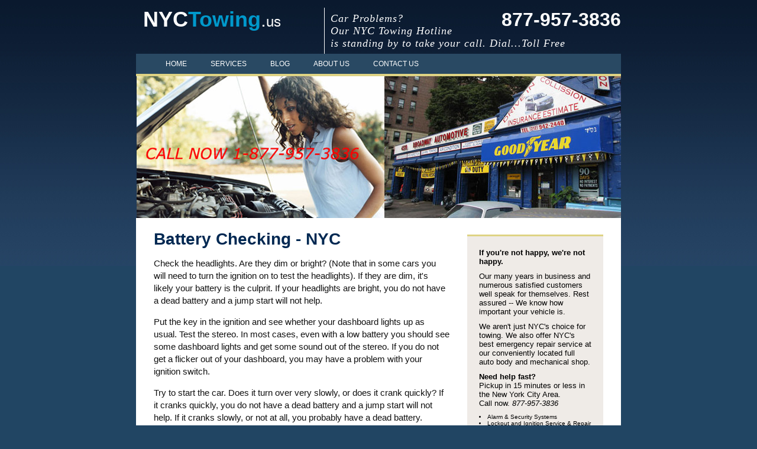

--- FILE ---
content_type: text/html
request_url: https://www.nyctowing.us/battery-checking-nyc.html
body_size: 2617
content:
<!DOCTYPE html PUBLIC "-//W3C//DTD XHTML 1.0 Strict//EN" "http://www.w3.org/TR/xhtml1/DTD/xhtml1-strict.dtd">
<html xmlns="http://www.w3.org/1999/xhtml">
<title>Car Battery checking NYC | Call Toll Free: 877-957-3836</title>
<meta name="viewport" content="width=device-width, initial-scale=1">
<script type="text/javascript" src="http://w.sharethis.com/gallery/shareegg/shareegg.js"></script>
<script type="text/javascript" src="http://w.sharethis.com/button/buttons.js"></script>
<script type="text/javascript">stLight.options({publisher: "5e8d3052-cc83-4427-92b2-df180bf51e88", onhover:false}); </script>
<link media="screen" type="text/css" rel="stylesheet" href="http://w.sharethis.com/gallery/shareegg/shareegg.css"></link>
<meta http-equiv="Content-Type" content="text/html; charset=utf-8" />
<link href="layout/style.css" rel="stylesheet" type="text/css" />
<script type="text/javascript" src="http://w.sharethis.com/gallery/shareegg/shareegg.js"></script>
<script type="text/javascript" src="http://w.sharethis.com/button/buttons.js"></script>
<script type="text/javascript">stLight.options({publisher: "5e8d3052-cc83-4427-92b2-df180bf51e88", onhover:false}); </script>
<link media="screen" type="text/css" rel="stylesheet" href="http://w.sharethis.com/gallery/shareegg/shareegg.css"></link>
<style type="text/css">
<!--
.style1 {font-size: 24px}
.style4 {
	font-size: xx-large;
	color: #FFFFFF;
	font-weight: bold;
}
.style5 {font-size: 10px}
.style6 {font-size: 9px}
.style7 {font-size: 10px}
.style12 {color: #15649D}
.style10 {color: #0099CC}
.style8 {	font-size: 36px;
	font-weight: bold;
}
.style13 {font-size: 12px}
.style14 {
	color: #006699;
	font-size: medium;
}
.style19 {font-size: larger}
.style20 {font-size: 14px}
-->
</style>
</head>
<body>
<div id="wrap">
  <div id="header">
    <div id="logo"><a href="http://nyctowing.us/"><span class="style8">NYC<span class="style10">Towing</span></span>.<span class="style1">us</span></a><a href="#"></a></div>
    <div id="slogan">
      <p>Car Problems?</p>
      <p> Our NYC Towing Hotline</p>
      <p> is standing by to take your call. Dial...Toll Free</p>
    </div>
    <div id="nav">
    	<div class="toggle">
        	<a href="javascript:void(0)" title=""><span>MENU</span><img src="images/toggle.png" alt="" title="" /></a>
        </div>
      <ul>
        <li><a href="http://nyctowing.us/">Home</a></li>
        <li><a href="service.html">Services</a></li>
        <li><a href="http://nyctowingus.blogspot.com/">Blog</a></li>
        <li><a href="about.html">About Us</a></li>
        <li><a href="contact.html">Contact Us</a></li>
      </ul>
    </div>
    <div align="right">
      <p class="style4"><a href="tel:877-957-3836">877-957-3836</a></p>
      <div id="header-pic">
        <div align="center"><img src="images/services-header.jpg" alt="" width="819" height="auto" /></div>
      </div>
      <p align="right" class="style4">&nbsp;</p>
    </div>
  </div>
  <div id="content-wrap">
    <div id="content">
    	<h1>Battery Checking - NYC</h1>
<p>Check the headlights. Are they dim or bright? (Note that in some cars you will need to turn the ignition on to test the headlights). If they are dim, it's likely your battery is the culprit. If your headlights are bright, you do not have a dead battery and a jump start will not help. </p>

<p>Put the key in the ignition and see whether your dashboard lights up as usual. Test the stereo. In most cases, even with a low battery you should see some dashboard lights and get some sound out of the stereo. If you do not get a flicker out of your dashboard, you may have a problem with your ignition switch.</p>

<p>Try to start the car. Does it turn over very slowly, or does it crank quickly? If it cranks quickly, you do not have a dead battery and a jump start will not help. If it cranks slowly, or not at all, you probably have a dead battery.</b>

<p>If you need assistance for <i>Battery Checking</i>, be sure to check out with NYCtowing.</p>


<div align="right" style="padding-right:15px" class="other_services"><a href="service.html">Our Other Services</a></div>

 <p>Location<br />
 4519 BROADWAY<br />
NEW YORK, NY 10040</br>
<div style="height:15px"></div>
<iframe width="275" height="225" frameborder="0" scrolling="no" marginheight="0" marginwidth="0" src="http://maps.google.com/?q=loc:4519+Broadway,+New+York,+NY+10040,+USA&amp;s=AARTsJo8r8-QFVGMXn-D_-RqjWQmqoFLsg&amp;ll=40.858178,-73.931787&amp;spn=0.003652,0.005901&amp;z=16&amp;output=embed"></iframe>
<br />
<small><a href="http://maps.google.com/?q=loc:4519+Broadway,+New+York,+NY+10040,+USA" target="_blank" style="color:#0000FF;text-align:left">View Larger Map</a></small> </p>
<p align="left" class="highlight2">The best reward we can get is a referral from one of our customers.</p>
<div style="color:#FF0000; font-size:24px; font-weight:bold">Call Us Now:-  <i>877-957-3836</i></div>
<div style="height: 10px;"></div>
<div align="center" style="color:#FF0000; font-size:24px; font-weight:bold">OR</div>
<div style="height: 10px;"></div>
<div align="center" style="color:#FF0000; font-size:24px; font-weight:bold"><i>212-567-5282</i></div>
</div>
<div id="sidebar">
<div style="height: 80px;"></div>
<div class="sidebar-info">
<p><strong>If you're not happy, we're not happy.</strong></p>
<p>Our many years in business and numerous satisfied customers well speak for themselves. Rest assured -- We know how important your vehicle is.</p>
<p> We aren't just NYC's choice for towing. We also offer NYC's best emergency repair service at our conveniently located full auto body and mechanical shop.</p>
<p><strong>Need help fast?</strong><br />
Pickup in 15 minutes or less in the New York City Area.<br />
Call now. <em>877-957-3836</em></p>
<ul>
   <li> Alarm &amp; Security Systems</li>
   <li> Lockout and Ignition Service &amp; Repair</li>
   <li> Tire Repair and Rotation </li>
   <li> Auto Body Repair</li>
 </ul>
<p>&nbsp;</p>
<div align="center"><script src="http://jotform.us/min/g=feedback2" type="text/javascript">
  new JotformFeedback({
     formId		: "21431118632140",
     buttonText	: "Contact Us Form",
     base		: "http://jotform.us/",
     background	: "#146696",
     fontColor	: "#FFFFFF",
     buttonSide	: "right",
     buttonAlign	: "center",
     type		: false,
     width		: 700,
     height		: 600
  });
</script></div>
    </div>
<div class="sidebar-info">
          <h3>Contact information</h3>
      <h4 class="style12">877-957-3836</h4>
      <p align="center" ><strong>OR</strong></p>
      <div align="center" ><h4 class="style12">212-567-5282</h4></div>
      <p align="center"><strong>Email:</strong><a href="mailto:4519broadway@gmail.com"><h5>4519broadway@gmail.com</h5></a></p>
      <div>&nbsp;</div>
      <div align="center"><a href="https://plus.google.com/105342933237661993661?prsrc=3" rel="publisher" style="text-decoration:none;"><img src="https://ssl.gstatic.com/images/icons/gplus-16.png" alt="google Plus" style="border:0;width:16px;height:16px;"/></a></div>
    </div>
<div id='shareThisShareEgg' class='shareEgg'></div>
    <script type='text/javascript'>stlib.shareEgg.createEgg('shareThisShareEgg', ['sharethis','facebook','twitter','linkedin','googleplus','email'], {title:'ShareThis Rocks!!!',url:'http://www.sharethis.com',theme:'shareegg'});</script>
  
  </div>
     
  </div>
<div align="center" style="font-size: 10px; background-color:#FFFFFF"><i>NYC Towing & Emergency Repair Service</i></div>
  <div id="footer">
  <div style="height: 5px;"></div>
  <div align="center"><a href="http://nyctowing.us/">NYCTowing.us</a> | <a href="service.html">Services</a> | <a href="http://nyctowingus.blogspot.com/">Blog</a></div>
  <div class="style5" style="padding-left: 5px; padding-top:5px">Address: Broadway Automotive,<br>4519 Broadway,<br> New York,<br> NY 10040.<br>Phone: (877) 957-3836</div>
     </p>
    <p align="center"><span class="style5">Copyrights &copy; Reserved 2013</p>
    
  </div>
</div>
<script src="https://ajax.googleapis.com/ajax/libs/jquery/1.11.3/jquery.min.js"></script>
<script>
			$(document).ready(function(){
				$('.toggle a').click(function(){
					$('#nav ul').slideToggle();
				})
			})
</script>
</body>
</html>


--- FILE ---
content_type: text/css
request_url: https://www.nyctowing.us/layout/style.css
body_size: 2394
content:
/*------[GENERAL]--------*/
* { margin: 0; padding: 0; }

body{
	background:#214563 url(img/bg_main.jpg) repeat-x top left;
	color: #000; 
   	font: 62.5%  Arial, Helvetica, sans-serif;
}
img{
	max-width:100%;
}
a { color: #0000FF; text-decoration:underline; }
a:hover { }

ul{ list-style:none;}

h1,h2,h3,h4,h5,h6 { font-family:  Arial, sans-serif; }

/*-------[   Layout   ]---------*/
 #wrap{ position:relative; max-width:820px; margin:15px auto 0 auto; }

 #header{ height:354px; }

/*-------[ Logo + Navigation ]---------*/
	/*Adjust LOGO position by modifiying the LEFT proprety*/
	#logo{
	position:absolute;
	top:-3px;
	left:12px;
	font-family: Arial, "Times New Roman", Times, serif;
	font-size: 32px;
	color: #fff;
}
	#logo a{ color:#fff; text-decoration:none; }
	#logo a:hover{ text-decoration:underline; }
	
	/*Adjust SLOGAN  position by modifiying the LEFT proprety*/
	#slogan{
	position:absolute;
	top:-2px;
	left:318px;
	padding:7.5px 0 7.5px 10px;
	border-left:1px solid #fff;
	color: #fff;
	font-family: "Times New Roman", Times, serif;
	font-size: 18px;
	letter-spacing:1px;
	font-style:italic;
}
	
	#header-pic{
	position:absolute;
	top:114px;
	left:0;
	height:autopx;
	width: 820px;
}

	#nav {
		position:absolute;
		width:100%;
		top:76px; left:0;
		height:34px;
		background-color:#294963;
		border-bottom:4px solid #ded384; }
		
		#nav ul{ padding:0; margin-left:30px; list-style: none; }
			#nav li{ display: inline; }
			
				#nav a{ 
					display: block; 
					float: left;
					padding:10px 20px 10px 20px;
					font:12px Verdana, sans-serif;
					text-transform:uppercase;
					color:#fff;
					text-decoration:none;
					outline: none;
				}
				
				#nav a:hover{ background-color:#081829; }
				#nav .active a{ background:#081829 url(img/bg-menu-active.jpg) bottom center no-repeat; }



#content-wrap{ padding:25px 0 30px 30px; background-color:#FFFFFF; }
	#content{ width:500px; position:relative; }
		/* --- content styling ---*/
		#content { font-size: 1.5em; line-height: 1.4em; color:#111;  }

		#content h1{margin-bottom:20px;  font-size:28px;}
		
		
			#content .first, #content .drop_cap { padding: 0.17em 0.08em 0.05em 0; font-size: 3.4em; line-height: 0.6em; color: #aaa; float: left; }
			
			#content p { margin: 0 0 1em 0; }
			
			#content a, #content a:visited { text-decoration: underline; }
			
				#content a:hover { text-decoration: none; }
				
			#content blockquote { font-style:italic; padding:10px; padding-left:35px; margin-bottom:5px; background:#fff url(img/bg_blockquote.gif) no-repeat top left; color:#111;}
			
				#content blockquote ul, #content blockquote ol { margin: 0 0 1.46667em 15px;  }
		
			#content ul, #content ol { margin: 0 0 1.46667em 40px; }
			
			#content ul { list-style: disc; }
			
				#content li { margin: 0 0 0.4em 0; }
				
					#content ul li ul, #content ul li ol, #content ol li ul, #content ol li ol { margin: 0 0 0 25px; }
			
		
				#content img{ display: block; clear: both; padding: 6px; background: #e5e5e5; }
				
				.imgfloatleft{ float:left; margin-right:10px; }
				.imgfloatright{ float:right; }
			
			.update { border: 1px solid #f2ec49; background: #fffdcb; padding:10px; margin:0; margin-bottom:1em; }
	

	/* --- Sidebar ---*/
	#sidebar{ position:absolute; right:30px; top:302px;
			  width:230px; height:150px; }

		/* --- sidebar styling---*/
		.sidebar-links{
			background:#29517b url(img/bg_side_links.jpg) repeat-x bottom left ;
			padding:20px;margin-bottom:15px;}

			.sidebar-links h3{ margin-bottom:15px; font-size: 16px; color:#fff; }
			
			.sidebar-links ul{ margin: 10px 0; }
			.sidebar-links ul li{ border-bottom: 1px solid #486a8b; padding: 10px 8px; }
			
			.sidebar-links ul li a{ color: #9fbfd6; text-decoration: none; font-size: 14px; }
			.sidebar-links ul li a:hover{ color: #fff; }
			.sidebar-links ul li.active{ background: #132b44; border-bottom: 0;padding-top: 11px; margin: 0 -20px;
										 padding-left: 28px; margin-top: -1px; position: relative; }
			.sidebar-links ul li.active a{ color: #fff; }

		/* --- --- */
		.sidebar-info{
			border-top:3px solid #ded384;
			background-color:#efebe7;
			padding:20px; margin-bottom:15px;}
			
			.sidebar-info h3{ margin-bottom:15px; }
			.sidebar-info h4 { text-align:center; font-size:23px;}
			.sidebar-info p{ margin-bottom:10px; font-size:13px; }
			.sidebar-info ul{ list-style:inside; list-style-type:disc; font-size:100%;}
			
	/* --- Footer --- */
	#footer{
		max-width:820px;
		background-color:#001839;
		font-size:12px;
        color:#94b6de;
        }
	
		#footer p{ padding:11px 0 0 25px; color:#94b6de;}
		#footer a{ color:#94b6de;}
		#footer a:hover{ color:#fff;}


/*----------------------------*/
h1 {
	font-family: Arial, Georgia, "Times New Roman", Times, serif;
	font-size: 26px;
	color: #002852;
	margin-bottom:15px;
}

h2 {
	font-family: Arial, Georgia, "Times New Roman", Times, serif;
	font-size: 22px;
	color: #002852;
	margin-bottom:15px;
}

h3 {
	font-family: Arial, Georgia, "Times New Roman", Times, serif;
	font-size: 19px;
	color: #002852;
	margin-bottom:15px;
}
	h3 a {
		color: #032850;
		text-decoration: none;
	}
	h3 a:hover {
		color: #124b89;
	}

h4 {
	font-size: 16px;
	color: #032850;
	margin-bottom:10px;
}

h5 {
	font-size: 14px;
	color: #000000;
}

/* Tables
-------------------------------------------------------------- */

table   { margin-bottom: 1.4em; }
th      { border-bottom: 2px solid #ccc; font-weight: bold; }
td      { border-bottom: 1px solid #ddd; }
th,td   { padding: 4px 10px 4px 0; }
tfoot   { font-style: italic; }
caption { background: #ffc; }

/* Success, error & notice boxes for messages and errors. */
.error,
.notice, 
.success    { padding: .8em; margin-bottom: 1em; border: 2px solid #ddd; }
.error      { background: #FBE3E4; color: #D12F19; border-color: #FBC2C4; }
.notice     { background: #FFF6BF; color: #817134; border-color: #FFD324; }
.success    { background: #E6EFC2; color: #529214; border-color: #C6D880; }
.error a    { color: #D12F19; }
.notice a   { color: #817134; }
.success a  { color: #529214; } 

/* form design*/
fieldset {
	margin: 0 5px 10px 0px;
	padding: 2px;
	border: 1px dotted #ccc;
	
	
	background-color: #fff;
} 
legend { background-color:#000000; color:#FFFFFF; text-transform:uppercase; padding:3px; margin-left:10px; margin-bottom:10px; font-size:12px;}
form p { margin: 5px 0 0 0; form }
label {  text-align:right; margin-right:10px; display:block; width:140px; float:left; clear:both; font-weight:bold; }
input.text { width:315px; } 
textarea { width: 450px; margin: 5px 15px 15px 15px; }  

#nav .toggle{
	display:none;
}

#header .style4 a{
	color:#fff;
	text-decoration:none;
	position:relative;
	z-index:999;
}
#header .style4 a:hover{
	text-decoration:underline;
	
}
.tel{
	position:relative;
	z-index:999;
}
.tel:hover{
	text-decoration:underline !important;
}
/* media css start here */
@media only screen and (max-width:991px){
#header .style9{
	font-size:30px !important;
}
#header-pic{
	width:100%;
	height:100%;
}
#sidebar{
	width:30%;
	right:4%;
}
#content{
	width:60%;
}
.sidebar-info .shareEgg{
	width:100% !important;
}
.shareEgg{
	width:100% !important;
}
#content .error .video{
	width:100% !important;
	height:auto !important;
}
}

@media only screen and (max-width:767px){
#logo{
	position:static !important;
	width:100%;
	text-align:center;
}
#slogan{
	position:static !important;
	width:100%;
	text-align:center;
	padding:0;
	border-left:none;
	margin:15px 0 20px 0;
}
#nav{
	position:static !important;
	width:100%;
	height:auto;
	margin-top:70px;
}
#header .style4{
	position:absolute;
	left:0;
	top:140px;
	width:100%;
	text-align:center;
}
#nav a{
	float:none;
}
#nav ul{
	margin-left:0;
}
#nav  .toggle a img{
	float:right;
}
#nav  .toggle{
	display:block;
	padding:5px 0 25px 0;
}
#nav .toggle a:hover{
	background:none;
}
#nav ul{
	display:none;
}
#header-pic{
	position:static;
}
a#jotform-feedback-21431118632140{
	display:none;
}
#content{
	width:100%;
	position:static;
}
#sidebar{
	position:static;
	width:100%;
}
#header{
	height:auto;
}
.imgfloatleft{
	float:none;
	width:96%;
	padding:6px 2% !important;
	text-align:center;
	margin:0 0 10px 0;
}
.imgfloatright{
	float:none;
	width:96%;
	padding:6px 2% !important;
	text-align:center;
	margin:0 0 10px 0;
}
#content h1{
	text-align:center;
}
.sidebar-info h3, .sidebar-info h4, .sidebar-info p, .sidebar-info ul, h5{
	text-align:center;
}
#shareThisShareEgg{
	display:none;
}
#content #content2 ul{
	text-align:left;
}
#content{
	text-align:center;
}
fieldset{
	padding:10px 0;
}
#content-wrap{
	padding:25px 0 30px 1%;
	overflow:hidden;
}
#sidebar{
	height:auto;
}
#footer{
	margin-top:20px;
}
#footer .style5{
	margin:15px 0;
	text-align:center;
}
#content h1 span.style13{
	display:block;
	margin-top:10px;
}
.highlight2{
	text-align:center;
}
.other_services{
	text-align:center;
}
.phone, .email{
	text-align:center;
}
}

@media only screen and (max-width:480px){
	#header .style4{top:160px;}
}
/* media css end here*/
